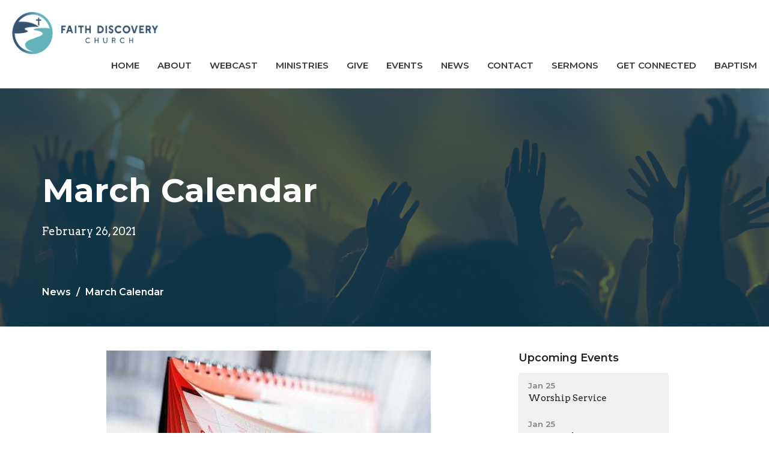

--- FILE ---
content_type: text/html; charset=utf-8
request_url: https://faithdiscovery.com/news/march-calendar
body_size: 24412
content:
<!DOCTYPE html>
<html lang="en">
  <head>
  <meta charset="UTF-8">
  <meta content="IE=edge,chrome=1" http-equiv="X-UA-Compatible"/>
  <meta content="width=device-width, initial-scale=1.0" name="viewport"/>
  <meta content="Faith Discovery Church" name="author"/>
  <title>
    March Calendar | Faith Discovery Church
  </title>
  <meta content="churches God Jesus Christ worship service bible teaching preach awana food pantry nursery youth scripture washington new jersey warren county youth prayer vbs vacation school vault community" name="keywords" />
      <meta name="description" content="" />

    <meta name="robots" content="index,follow" />
  
  <!-- social meta start -->
  <meta property="og:site_name" content="Faith Discovery Church" />
  <meta property="og:title" content="March Calendar" />
  <meta property="og:url" content="https://faithdiscovery.com/news/march-calendar"/>
  <meta property="og:type" content="article" />
  <meta property="og:description" content="" />
      <meta property="og:image" content="https://dq5pwpg1q8ru0.cloudfront.net/2021/02/26/12/21/34/753fb9e0-85e4-478e-a7a0-9f63e4f5301a/cal.jpg" />
    <meta property="og:image:width" content="540" />
    <meta property="og:image:height" content="360" />
  <meta itemprop="name" content="March Calendar">
<!-- social meta end -->

  <link href="https://dq5pwpg1q8ru0.cloudfront.net/2020/10/29/13/33/28/1343e128-5eb1-49c9-b4c5-93f59f8ce3ed/tithely.png" rel="shortcut icon" type="image/x-icon" />
  <meta name="csrf-param" content="authenticity_token" />
<meta name="csrf-token" content="pTXcYnAwGgQw5ZJSCCDf5kRc2B/WGmCKs0q2GtnUhKLbWnbA2AqIH3gtmP6arsg7vy2warWKzys3cSvgLeywTg==" />

  <link rel="preconnect" href="https://fonts.gstatic.com/" crossorigin>
  <link rel="preload" href="/fonts/fontawesome/webfont.woff?v=3.2.1" as="font" type="font/woff" crossorigin>

  <link rel="stylesheet" media="all" href="/themes/stylesheet.css?timestamp=2026-01-24+12%3A41%3A07+-0500" />
  <link rel="stylesheet" media="print" href="https://dq5pwpg1q8ru0.cloudfront.net/assets/print-c1b49d74baf454d41a08041bb7881e34979fe0b297fba593578d70ec8cc515fd.css" />

	<link href="https://fonts.googleapis.com/css?family=Montserrat:400,400i,600,600i,700,700i|Arvo:400,400i,700,700i&amp;display=swap" rel="stylesheet" type="text/css" async="async" />
  

  <script src="https://dq5pwpg1q8ru0.cloudfront.net/assets/application-baedfe927b756976bd996cb2c71963c5d82c94e444650affbb4162574b24b761.js"></script>
  <script src="https://dq5pwpg1q8ru0.cloudfront.net/packs/js/application-48235911dc1b5b550236.js"></script>
  <script src="https://cdnjs.cloudflare.com/ajax/libs/handlebars.js/4.7.7/handlebars.min.js" defer="defer"></script>


  <!--[if lt IE 9]>
  <script src="https://dq5pwpg1q8ru0.cloudfront.net/javascripts/html5shiv.js"></script>
  <script src="https://dq5pwpg1q8ru0.cloudfront.net/javascripts/respond.min.js"></script>
  <![endif]-->




  


</head>

  <body class=" body_news_post_72      relative d-flex flex-column">
      <div class="d-flex ">
        <div class="site-content-container">
    

  <div class="system">
  </div>

  <div id="top-menus-container">
    <div id="top-menus">
  <div id="alert-container">
  </div>


  <div class="js-menus   bg-none z-index-navbar">
    
    <div id="main-menu-container">
      
<nav id="main_menu" class="relative bg-default bg-none p-2 p-md-3">
  <div class="bg-default pos pos-cover js-main-menu-background-opacity" style="opacity:1.0;"></div>
  <div class="d-md-flex flex-wrap ">
    <div class="relative d-flex d-md-block mr-md-3 flex-shrink-0">
      

    <a class="main-menu-logo main-menu-rycroft-logo " href="/">
      <img alt="Faith Discovery Church" class="logo-size-default" src="https://dq5pwpg1q8ru0.cloudfront.net/2022/04/28/18/06/51/d1ac2ecd-c624-47fb-98a4-5e739144917c/FDCLogoHorizontal.png" />
</a>


        <button type="button" class="btn bg-none p-1 border-0 main-menu-hidden-md ml-auto collapsed pr-0" data-toggle="collapse" data-target="#main_menu_collapse" aria-expanded="false">
    <span class="sr-only">Toggle navigation</span>
    <span class="svg-link">
      <svg xmlns="http://www.w3.org/2000/svg" height="24" viewBox="0 0 24 24" width="24">
    <path d="M0 0h24v24H0z" fill="none"></path>
    <path d="M3 18h18v-2H3v2zm0-5h18v-2H3v2zm0-7v2h18V6H3z"></path>
</svg>
 Menu
    </span>
  </button>

    </div>

    <div class="collapse main-menu-collapse-md ml-auto text-center" id="main_menu_collapse">
      <ul class="main-menu-list main-menu-rycroft-list align-items-md-center">
          
  <li class="menu-item hover-underline-left">
      <a class="menu-link " href="/">Home</a>
  </li>


          
  <li class="menu-item hover-underline-left">
      <a class="menu-link " href="/about">About</a>
  </li>


          
  <li class="menu-item hover-underline-left">
      <a class="menu-link " href="/webcast">Webcast</a>
  </li>


          
  <li class="menu-item hover-underline-left">
      <a class="menu-link " href="/ministries">Ministries</a>
  </li>


          
  <li class="menu-item hover-underline-left">
      <a class="menu-link " href="/give">Give</a>
  </li>


          
  <li class="menu-item hover-underline-left">
      <a class="menu-link " href="/events">Events</a>
  </li>


          
  <li class="menu-item hover-underline-left">
      <a class="menu-link " href="/news">News</a>
  </li>


          
  <li class="menu-item hover-underline-left">
      <a class="menu-link " href="/contact">Contact</a>
  </li>


          
  <li class="menu-item hover-underline-left">
      <a class="menu-link " href="/media">Sermons</a>
  </li>


          
  <li class="menu-item hover-underline-left">
      <a class="menu-link " target="_blank" href="https://linktr.ee/faithdiscoverychurch">GET CONNECTED</a>
  </li>


          
  <li class="menu-item hover-underline-left">
      <a class="menu-link " target="_blank" href="/baptism">BAPTISM</a>
  </li>


      </ul>
    </div>
  </div>
</nav>

    </div>
  </div>
</div>

  </div>

  <div id="header-container" class="relative">
    <div id="header" class="header-chipman relative  d-flex py-3 py-md-5 bg-cover bg-none  bg-primary" style="background-image:url(&#39;https://dq5pwpg1q8ru0.cloudfront.net/2020/10/30/08/16/40/216619cb-90f3-4856-9a91-c8d609a5cd79/edward-cisneros-411006-unsplash.jpg&#39;); background-position: ; min-height: 55vh;">
  
  

<div id="page-header-overlay" class="bg-primary pos pos-cover" style="opacity:0.73;" data-header-opacity="0.73"></div>

    <div class="container relative d-flex flex-column mt-5">
      
      <div class="my-auto pt-5">
        <div class="relative d-inline-block break-word">
          <h1 class="header-heading mb-1 ">
              March Calendar
          </h1>
        </div>
        
    <div class="d-flex mt-3">
      <div class="">
        <div class="d-flex align-items-center header-content-middle">
          <div>
              <div class="text-left">
                February 26, 2021
              </div>
          </div>
        </div>
      </div>
    </div>

        <div class="mt-auto pt-3">
          

        </div>
      </div>
        <div class="mt-auto pt-3">
          <ol class="header-breadcrumb breadcrumb py-1 d-none d-sm-block">
      <li><a href="/news">News</a></li>
      <li class="active">March Calendar</li>
</ol>

        </div>
      
    </div>
  
  
  <!--<div class="pos pos-b-1 pos-l-1">
    <button class="js-play-video-button p-2 bg-none border-0 d-none" style="opacity: 0.5;">
    </button>
    <button class="js-pause-video-button p-2 bg-none border-0 d-none" style="opacity: 0.5;">
    </button>
    <div class="js-loading-video-button">
      <div class="d-flex p-2" style="opacity: 0.5;">
      </div>
    </div>
  </div>-->

</div>



  </div>

  <main role="main" class="content flex-grow-1  news_post_72 clearfix m-0 p-0">
    




  
  

<div>
    <div id="top-blocks-wrapper">
      
    </div>

    <div id="page_content" class="relative my-5">
      <div class="container">
        
  <div class="news post">
    <div class="row">
      <div class="col-md-8">


            <div class="letter-box mb-3">
      <div class="d-flex align-items-start">
          <img alt="Slideshow image" class="mx-auto " loading="lazy" src="https://dq5pwpg1q8ru0.cloudfront.net/2021/02/26/08/57/48/0907d14b-bbe1-4547-b49c-7bee88f45d41/cal.jpg" />
      </div>
    </div>



        <div class="article">
          
        </div>

          <div class="border-top border-bottom py-3 mb-3">
    <div class="h3 mt-0 mb-3">Downloads</div>
    <ul class="list-unstyled">
        <li class="mb-1">
        <a target="_blank" class="d-inline-block mb-1" data-toggle="tooltip" data-placement="right" title="To download, right-click the file and select &quot;Save link as&quot;." href="https://dq5pwpg1q8ru0.cloudfront.net/2021/02/26/20/19/20/35828cf8-f72d-4b5a-a573-427b02e94b86/March%20Cal%2021.pdf">
          <svg xmlns="http://www.w3.org/2000/svg" width="24" height="20" viewBox="0 0 24 24" class="inline-svg pr-1 text-muted">
<path fill="none" d="M0,0h24v24H0V0z"></path>
<path d="M14,2H6C4.9,2,4,2.9,4,4l0,16c0,1.1,0.9,2,2,2h12c1.1,0,2-0.9,2-2V8L14,2z M13,9V3.5L18.5,9H13z"></path>
</svg>

          March Cal 21.pdf
</a>        </li>
    </ul>
  </div>




        

        <div class="d-sm-flex align-items-center my-3">
          
          
        </div>
        

      </div>
      <div class="col-md-3 pl-md-4">
        <aside>
  <div class="row">
      <div class="col-sm-6 col-md-12">
        <h2 class="h4 mt-0"><a class="text-body" href="/events">Upcoming Events</a></h2>
        <div class="list-group">
            <a class="list-group-item" href="/events/worship-service--5/2026-01-25">
              <div class="text-muted text-small text-subheading">Jan 25</div>
              <div>Worship Service</div>
</a>            <a class="list-group-item" href="/events/fdc-youth/2026-01-25">
              <div class="text-muted text-small text-subheading">Jan 25</div>
              <div>FDC Youth</div>
</a>            <a class="list-group-item" href="/events/awana-clubs/2026-01-25">
              <div class="text-muted text-small text-subheading">Jan 25</div>
              <div>Awana Clubs</div>
</a>        </div>
      </div>


      <div class="col-sm-6 col-md-12">

        <h2 class="h4 mt-0"><a class="text-body" href="/news">Latest News</a></h2>
        <div class="list-group">
            <a class="list-group-item" href="/news/january-calendar--193">January Calendar</a>
            <a class="list-group-item" href="/news/january-bulletins--192">January Bulletins</a>
        </div>
      </div>

  </div>

</aside>

      </div> <!-- /col -->
    </div> <!-- /row -->
  </div> <!-- /news -->

      </div>
    </div>

  <div id="bottom-blocks-wrapper">
      
  </div>
</div>

  
  

  </main>

    <div class="bg-tone py-5 hidden-print">
  <div class="container">
    <div class="row d-md-flex align-items-center">
      <div class="col-md-6">
        <h2 class="mt-0 mb-2 mb-sm-1">Sign up for our Newsletter</h2>
        <div>Subscribe to receive email updates with the latest news.</div>
      </div>

      <form class="form col-md-6 mt-4 mt-md-0" action="/subscribers" accept-charset="UTF-8" method="post"><input name="utf8" type="hidden" value="&#x2713;" autocomplete="off" /><input type="hidden" name="authenticity_token" value="LiUZgAqp53R/g7dK6KThWhEKvEy9buJCY79N2OlxwLdQSrMiopN1bzdLveZ6KvaH6nvUOd7+TePnhNAiHUn0Ww==" autocomplete="off" />
        <div class="form-group mb-0">
          <label class="font-weight-normal mb-1" for="email">Enter Your Email</label>
          <div class="form-inline w-100">
            <input type="text" name="email" id="email" class="form-control mr-1 submit-subscription" style="min-width: 280px;" data-url="https://faithdiscovery.com/subscribers/render_recaptcha" />
            <button class="btn btn-primary btn-lg" type="action">
              Subscribe
            </button>
            <div id="subscriber-container"></div>
          </div>
        </div>
</form>    </div>
  </div>
</div>


  <div class="footer footer-columns bg-none bg-secondary ">
  <div class="bg-footer py-3" style=" min-height: 30vh;">
    <div class="bg-secondary pos pos-cover" style="opacity:1.0;"></div>
    <div class="relative container">
      <div class="row d-sm-flex align-items-center flex-wrap my-4">
        <div class="col-sm-12">
          <div class="row">
            
  <div class="col-sm-3">
    <ul class="list-unstyled mb-0 ">
        <li class="mb-3">
            <h2 class="footer-heading ">Location</h2>
          <div class="footer-text">
            33 Brass Castle Rd.
              <br/>
              Washington, NJ
              <br/>
              07882 
              <br/>
              <a target="_blank" href="https://www.google.com/maps/place/33+Brass+Castle+Rd,+Washington,+NJ+07882/@40.7568118,-75.0030144,17z/data=!3m1!4b1!4m5!3m4!1s0x89c47797db431279:0xae425335c1236f51!8m2!3d40.7568118!4d-75.0008257">View Map</a>
          </div>
        </li>
    </ul>
  </div>

              <div class="col-sm-4">
                
  <div class="mb-3">
    <h2 class="footer-heading ">Contact</h2>

    <ul class="list-unstyled footer-text ">
        <li class="mt-1 d-sm-flex">
          <span class="footer-item-label mr-1"> Phone: </span><a href="tel:1-908-689-7777">908-689-7777</a>
        </li>

        <li class="mt-1 d-sm-flex">
          
          <span class="footer-item-label mr-1"><span class="translation_missing" title="translation missing: en.ui.email">Email</span>: </span><a encode="javascript" class="truncate" href="mailto:office@faithdiscovery.com">office@faithdiscovery.com</a>
        </li>
    </ul>
  </div>

              </div>
            

              
  <div class="col-sm-4">
    <h2 class="footer-heading ">Office Hours</h2>
    <div class="footer-text ">
      <p>Monday through Friday  9AM - 2PM</p>
    </div>
  </div>

          </div>
        </div>
      </div>

        <hr>
      <div class="d-sm-flex row flex-wrap">
        <div class="col-sm-12">
          <div class="row d-sm-flex flex-wrap">
                <div class="col-sm-3 mb-5">
                  

                  
  <div class=''>
    <h2 class="d-none"></h2>
    <ul class='footer-menu list-unstyled'>
          <li class="menu-item ">
      <a class="menu-link" target="_blank" href="/pages/join-the-team">Join the Team </a>
  </li>

    </ul>
  </div>

                </div>
              

              
          </div>
        </div>
      </div>
      <div class="row d-sm-flex align-items-center text-center">
          

  <div class="col-mb-6 mb-5 mt-5 mt-sm-0 my-auto">
    <h2 class="footer-heading ">&nbsp;</h2>
    <ul class="list-unstyled d-flex flex-wrap ">
      
  <li class="social-icon-list-item list-mr-2 mb-2 rounded-sm overflow-hidden d-flex">
    <a class="svg-link social-icon-link" target="_blank" href="http://facebook.com/faithdiscoverychurch">
      <svg xmlns="http://www.w3.org/2000/svg" xmlns:xlink="http://www.w3.org/1999/xlink" x="0px" y="0px" width="24" height="24" viewBox="0 0 24 24" style="enable-background:new 0 0 24 24;" xml:space="preserve" class="social-icon-svg footer-social-icon"><title>Facebook Icon</title>
<path d="M24,0v24H0V0H24z M20,2.7h-3.3c-2.5,0-4.7,2.1-4.7,4.7v3.3H9.3v4H12V24h4v-9.3h4v-4h-4V8c0-0.8,0.5-1.3,1.3-1.3H20V2.7z"></path>
</svg>

</a>  </li>
  <li class="social-icon-list-item list-mr-2 mb-2 rounded-sm overflow-hidden d-flex">
    <a class="svg-link social-icon-link" target="_blank" href="http://instragram.com/faithdiscoverychurch">
      <svg xmlns="http://www.w3.org/2000/svg" xmlns:xlink="http://www.w3.org/1999/xlink" x="0px" y="0px" width="24" height="24" viewBox="0 0 24 24" style="enable-background:new 0 0 24 24;" xml:space="preserve" class="social-icon-svg footer-social-icon"><title>Instagram Icon</title>
<circle cx="12" cy="12" r="2.7"></circle>
<path d="M15.9,4.9H8.1c-1.7,0-3.2,1.5-3.2,3.2V16c0,1.7,1.5,3.2,3.2,3.2H16c1.7,0,3.2-1.5,3.2-3.2V8.1C19.1,6.4,17.6,4.9,15.9,4.9z   M12,16.4c-2.4,0-4.4-2-4.4-4.4s2-4.4,4.4-4.4s4.4,2,4.4,4.4S14.4,16.4,12,16.4z M16.7,8.4c-0.7,0-1.1-0.5-1.1-1.1  c0-0.7,0.5-1.1,1.1-1.1c0.7,0,1.1,0.5,1.1,1.1C17.7,8,17.3,8.4,16.7,8.4z"></path>
<path d="M24,0H0v24h24V0z M20.9,15.7c0,2.8-2.3,5.2-5.2,5.2H8.3c-2.8,0-5.2-2.3-5.2-5.2V8.3c0-2.8,2.3-5.2,5.2-5.2h7.5  c2.8,0,5.2,2.3,5.2,5.2C20.9,8.3,20.9,15.7,20.9,15.7z"></path>
</svg>

</a>  </li>
  <li class="social-icon-list-item list-mr-2 mb-2 rounded-sm overflow-hidden d-flex">
    <a class="svg-link social-icon-link" target="_blank" href="https://www.youtube.com/channel/UCJo4ltJWPxFoBY8gSajiFLw">
      <svg xmlns="http://www.w3.org/2000/svg" xmlns:xlink="http://www.w3.org/1999/xlink" x="0px" y="0px" width="24" height="24" viewBox="0 0 24 24" style="enable-background:new 0 0 24 24;" xml:space="preserve" class="social-icon-svg footer-social-icon"><title>Youtube Icon</title>
<polygon points="10.7,9.1 14.5,12 10.7,14.9 "></polygon>
<path d="M24,0H0v24h24.1L24,0z M18.8,18.4c-0.5,0.1-3.6,0.3-6.8,0.3s-6.3,0-6.8-0.3C3.9,18,3.5,15.1,3.5,12s0.4-6,1.7-6.4  C5.7,5.3,8.9,5.2,12,5.2s6.3,0.1,6.8,0.3c1.3,0.4,1.7,3.3,1.7,6.4C20.4,15.1,20.1,18,18.8,18.4z"></path>
</svg>

</a>  </li>

    </ul>
  </div>

          
      </div>
      <div class="d-sm-flex align-items-center">
        <div class="small text-center text-sm-left mb-3 mb-sm-0">
&copy; 2026 Faith Discovery Church. All Rights Reserved.
| 
  <a class="" href="/login">Login</a>

</div>

  <a class="footer-saywarding d-flex align-items-center ml-auto justify-content-center" href="https://get.tithe.ly" target="_blank">
    powered by<svg xmlns="http://www.w3.org/2000/svg" width="80" height="81" viewBox="0 0 294 81" fill="none" class="ml-1">
<g clip-path="url(#clip0)">
<path d="M38.3656 40.6225C45.0944 37.8784 50.0899 31.9318 50.7101 24.956L50.7781 23.4143C50.7781 13.9488 45.9785 5.58065 38.5021 0C31.0257 5.58065 25.9532 13.9988 25.9532 23.4643L26.0212 25.0059C26.6414 31.9817 31.6368 37.8784 38.3656 40.6225Z" fill="white"></path>
<path d="M35.2308 51.6244C34.8587 50.1633 34.2655 48.8742 33.621 47.5402C32.1415 44.5 29.9902 41.85 27.3579 39.7899C23.4914 36.6973 18.4669 34.9805 13.5286 34.9805H0C0.0245386 36.6893 0 38.3986 0 40.1076C0.142852 43.1069 0.881191 46.0521 2.18755 48.7563C3.66709 51.7965 5.81833 54.4464 8.45064 56.5156C12.2576 59.5606 17.1295 61.4979 22.0243 61.4979H35.5127C35.5127 57.8118 35.6847 53.4062 35.2308 51.6244Z" fill="white"></path>
<path d="M42.5478 47.5402C41.9028 48.8742 41.309 50.1633 40.9365 51.6244C40.5802 53.0221 40.6093 56.0341 40.6384 59.047C40.6464 59.8751 40.6544 60.7032 40.6544 61.4979H40.6225V66.1851L40.0583 80.1165H42.5972C42.6269 79.6703 42.6567 79.2172 42.6868 78.759C42.9419 74.8726 43.2209 70.6234 43.7256 67.1399C44.2898 63.2458 48.5577 61.5647 51.6244 61.4979H54.1549C59.0542 61.4979 63.9305 59.5606 67.7409 56.5156C70.3755 54.4464 72.5287 51.7965 74.0096 48.7563C75.3171 46.0521 76.0561 43.1069 76.1991 40.1076C76.1991 39.5379 76.1964 38.9682 76.1937 38.3985C76.1882 37.2591 76.1827 36.1197 76.1991 34.9805H62.6583C57.7156 34.9805 52.6866 36.6973 48.8165 39.7899C46.1819 41.85 44.0287 44.5 42.5478 47.5402Z" fill="white"></path>
<path d="M204.136 62.5399C201.501 62.5399 199.085 62.5399 196.596 62.5399C196.596 58.7859 196.596 55.1055 196.596 51.4987C196.596 49.3641 196.596 47.2294 196.596 45.0948C196.523 41.8561 195.059 39.9423 192.351 39.2798C189.569 38.6173 186.494 39.7951 185.469 42.4449C184.518 44.9476 184.005 47.7447 183.859 50.3946C183.566 54.3694 183.786 58.3442 183.786 62.4662C181.297 62.4662 178.954 62.4662 176.465 62.4662C176.465 48.628 176.465 34.8633 176.465 20.9515C178.881 20.9515 181.224 20.9515 183.786 20.9515C183.786 26.1776 183.786 31.3302 183.786 37.0716C187.373 32.5079 191.765 31.6246 196.67 32.8759C200.842 33.9064 203.697 36.9244 203.99 41.1936C204.356 46.935 204.21 52.6764 204.283 58.4178C204.136 59.7428 204.136 61.0677 204.136 62.5399ZM225.585 32.6551C216.508 31.0357 209.187 36.0411 207.87 44.7268C206.479 54.0014 211.676 61.8774 220.095 62.9079C230.051 64.1592 235.687 58.8595 236.273 53.9277C235.175 53.6333 234.077 53.3389 232.979 53.0445C231.807 52.75 230.636 52.4556 229.538 52.2348C228.001 56.4304 223.975 57.0929 220.827 56.4304C218.411 55.9888 215.41 53.4861 215.41 49.7321C222.511 49.7321 229.684 49.7321 236.858 49.7321C238.396 41.488 233.418 34.0536 225.585 32.6551ZM222.584 38.1757C226.171 38.3229 228.66 40.6047 228.879 44.0643C224.487 44.0643 220.095 44.0643 215.556 44.0643C216.142 40.3839 218.997 38.0285 222.584 38.1757ZM119.586 62.5399C122.294 62.5399 124.857 62.5399 127.565 62.5399C127.565 51.1307 127.565 39.8687 127.565 28.3858C131.738 28.3858 135.764 28.3858 139.79 28.3858C139.79 25.9568 139.79 23.7486 139.79 21.4667C128.883 21.4667 118.049 21.4667 107.288 21.4667C107.288 23.8222 107.288 26.104 107.288 28.4595C111.387 28.4595 115.34 28.4595 119.586 28.4595C119.586 40.0159 119.586 51.2779 119.586 62.5399ZM263.944 35.1578C267.238 43.3282 270.459 51.4987 273.753 59.5955C274.266 60.8469 274.339 61.951 273.753 63.2759C272.436 66.5147 271.191 69.827 269.873 73.3602C272.07 73.3602 273.9 73.2866 275.803 73.3602C277.194 73.4338 277.779 72.9185 278.292 71.6672C282.977 59.4483 287.662 47.1558 292.42 34.9369C292.64 34.3481 292.859 33.6856 293.079 32.8759C290.956 32.8759 289.053 32.9495 287.15 32.8759C285.905 32.8023 285.246 33.1704 284.807 34.4953C282.977 39.427 281.074 44.2851 279.17 49.2168C278.877 49.9529 278.585 50.6154 278.219 51.6459C275.949 45.6101 273.9 39.9423 271.704 34.3481C271.484 33.8328 270.971 33.0231 270.532 33.0231C268.117 32.8759 265.701 32.9495 263.065 32.9495C263.431 33.8328 263.724 34.4953 263.944 35.1578ZM170.755 56.2832C167.608 57.0929 165.631 55.6943 165.338 52.4556C165.192 50.3946 165.265 48.3336 165.265 46.1989C165.265 43.9171 165.265 41.5616 165.265 39.1326C167.9 39.1326 170.243 39.1326 172.585 39.1326C172.585 36.998 172.585 35.0105 172.585 32.8023C170.097 32.8023 167.754 32.8023 165.265 32.8023C165.265 29.858 165.265 27.0609 165.265 24.2638C162.63 24.2638 160.287 24.2638 157.725 24.2638C157.725 27.1345 157.725 29.858 157.725 32.8759C155.968 32.8759 154.431 32.8759 152.82 32.8759C152.82 35.0842 152.82 36.998 152.82 39.2062C154.504 39.2062 156.115 39.2062 157.798 39.2062C157.798 40.1631 157.798 40.8992 157.798 41.6352C157.798 45.7573 157.725 49.8057 157.871 53.9277C158.018 57.9026 159.848 60.9205 163.728 62.3926C166.436 63.3495 169.218 63.3495 172 62.6135C172.439 62.5399 173.025 61.951 173.025 61.6566C172.951 59.7428 172.732 57.829 172.512 55.6943C171.707 55.9152 171.268 56.136 170.755 56.2832ZM253.695 62.5399C256.184 62.5399 258.527 62.5399 260.943 62.5399C260.943 48.628 260.943 34.7897 260.943 20.8779C258.454 20.8779 256.184 20.8779 253.695 20.8779C253.695 34.9369 253.695 48.7016 253.695 62.5399ZM142.865 62.5399C145.354 62.5399 147.696 62.5399 150.039 62.5399C150.039 52.6028 150.039 42.813 150.039 32.9495C147.623 32.9495 145.28 32.9495 142.865 32.9495C142.865 42.9602 142.865 52.75 142.865 62.5399ZM141.767 23.9694C141.84 26.6193 143.816 28.5331 146.452 28.5331C149.16 28.5331 151.137 26.6193 151.137 23.9694C151.21 21.2459 149.16 19.3321 146.378 19.3321C143.67 19.3321 141.693 21.3195 141.767 23.9694ZM248.425 58.4914C248.425 55.8415 246.448 53.9277 243.74 53.9277C241.031 53.9277 239.201 55.8415 239.201 58.565C239.201 61.2885 241.031 63.0551 243.813 63.0551C246.521 63.0551 248.425 61.2149 248.425 58.4914Z" fill="white"></path>
</g>
<defs>
<clipPath id="clip0">
<rect width="293.079" height="80.1165" fill="white"></rect>
</clipPath>
</defs>
</svg>

    <div class="sr-only">
      Website Developed by Tithely
    </div>
  </a>

      </div>
    </div>
  </div>
</div>




  
    <div id="giving-widget-script">
        <script src="https://tithe.ly/widget/v3/give.js?3"></script>
  <script>var tw = create_tithely_widget();</script>

    </div>
  <![CDATA[[base64]]]>

  <div id="pyv-pop-up-container">
    
  </div>
</div>

      </div>
    <!-- Modal -->
    <div class="modal fade my-5 system" id="form-modal" tabindex="-1" role="dialog" aria-labelledby="form-modal" data-backdrop="static">
      <div class="modal-dialog modal-lg" role="document">
        <div class="modal-content px-3 py-3">
        </div>
      </div>
    </div>
    <div id="vue-form-modal" class="system"></div>
    

  </body>
</html>
